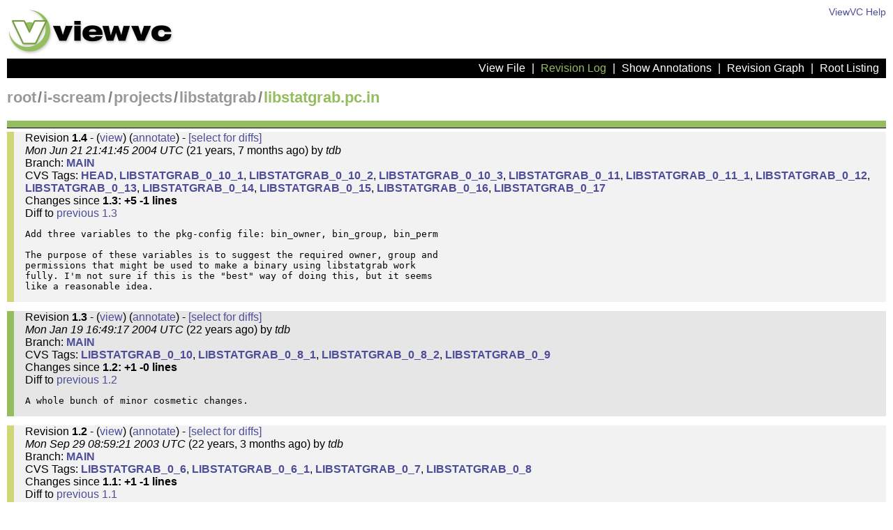

--- FILE ---
content_type: text/html; charset=UTF-8
request_url: https://cvs.i-scream.org/viewvc.cgi/projects/libstatgrab/libstatgrab.pc.in?view=log
body_size: 16559
content:

 
 
<!DOCTYPE html PUBLIC "-//W3C//DTD XHTML 1.0 Strict//EN" "http://www.w3.org/TR/xhtml1/DTD/xhtml1-strict.dtd">
<html xmlns="http://www.w3.org/1999/xhtml" xml:lang="en" lang="en">
<!-- ViewVC :: http://www.viewvc.org/ -->
<head>
 <title>[ViewVC] Log of: i-scream/projects/libstatgrab/libstatgrab.pc.in</title>
 <meta name="generator" content="ViewVC 1.3.0-dev" />
 <link rel="stylesheet" href="/viewvc.cgi/*docroot*/styles.css" type="text/css" />
 <script src="/viewvc.cgi/*docroot*/scripts.js"></script>
 
</head>
<body>
<div id="vc_header">
<div id="vc_topmatter">

<a href="/viewvc.cgi/*docroot*/help_log.html">ViewVC Help</a>
</div>
<div id="vc_logo">
<a href="/viewvc.cgi"><img src="/viewvc.cgi/*docroot*/images/viewvc-logo.png" alt="ViewVC logotype" width="240" height="70" /></a>
</div>
<div id="vc_view_selection_group">


 
 <a class="vc_view_link" href="/viewvc.cgi/projects/libstatgrab/libstatgrab.pc.in?view=markup">View File</a> |
 
 <a class="vc_view_link_this" href="/viewvc.cgi/projects/libstatgrab/libstatgrab.pc.in?view=log">Revision Log</a>
 
 | <a class="vc_view_link" href="/viewvc.cgi/projects/libstatgrab/libstatgrab.pc.in?view=annotate">Show Annotations</a>
 
 
 | <a class="vc_view_link" href="/viewvc.cgi/projects/libstatgrab/libstatgrab.pc.in?view=graph">Revision Graph</a>
 
 



 | <a class="vc_view_link" href="/viewvc.cgi?view=roots">Root Listing</a>

</div>
<div id="vc_current_path">
<a href="/viewvc.cgi?view=roots">root</a><span class="pathdiv">/</span><a href="/viewvc.cgi/">i-scream</a><span class="pathdiv">/</span><a href="/viewvc.cgi/projects/">projects</a><span class="pathdiv">/</span><a href="/viewvc.cgi/projects/libstatgrab/">libstatgrab</a><span class="pathdiv">/</span><span class="thisitem">libstatgrab.pc.in</span>
</div>
</div> <!-- vc_header -->
<div id="vc_view_main">

<div id="vc_main_body">
<!-- ************************************************************** -->
<div id="vc_revision_log">





<div class="vc_log_block_even">

 <a name="rev1.4"></a>
 <a name="LIBSTATGRAB_0_17"></a><a name="LIBSTATGRAB_0_16"></a><a name="LIBSTATGRAB_0_15"></a><a name="LIBSTATGRAB_0_14"></a><a name="LIBSTATGRAB_0_13"></a><a name="LIBSTATGRAB_0_12"></a><a name="LIBSTATGRAB_0_11_1"></a><a name="LIBSTATGRAB_0_11"></a><a name="LIBSTATGRAB_0_10_3"></a><a name="LIBSTATGRAB_0_10_2"></a><a name="LIBSTATGRAB_0_10_1"></a><a name="HEAD"></a>
 
 Revision <strong>1.4</strong> -
 
 
 (<a href="/viewvc.cgi/projects/libstatgrab/libstatgrab.pc.in?revision=1.4&amp;view=markup">view</a>)
 
 
 
 
 (<a href="/viewvc.cgi/projects/libstatgrab/libstatgrab.pc.in?annotate=1.4">annotate</a>)
 
 
 - <a href="/viewvc.cgi/projects/libstatgrab/libstatgrab.pc.in?r1=1.4&amp;view=log">[select for diffs]</a>
 
 
 
 <br />
 
 <em>Mon Jun 21 21:41:45 2004 UTC</em>
 (21 years, 7 months ago) 
 by <em>tdb</em>
 
 
 <br />Branch:
 
 <a href="/viewvc.cgi/projects/libstatgrab/libstatgrab.pc.in?view=log&amp;pathrev=MAIN"><strong>MAIN</strong></a>
 
 
 
 <br />CVS Tags:
 
 <a href="/viewvc.cgi/projects/libstatgrab/libstatgrab.pc.in?view=log&amp;pathrev=HEAD"><strong>HEAD</strong></a>,
 
 <a href="/viewvc.cgi/projects/libstatgrab/libstatgrab.pc.in?view=log&amp;pathrev=LIBSTATGRAB_0_10_1"><strong>LIBSTATGRAB_0_10_1</strong></a>,
 
 <a href="/viewvc.cgi/projects/libstatgrab/libstatgrab.pc.in?view=log&amp;pathrev=LIBSTATGRAB_0_10_2"><strong>LIBSTATGRAB_0_10_2</strong></a>,
 
 <a href="/viewvc.cgi/projects/libstatgrab/libstatgrab.pc.in?view=log&amp;pathrev=LIBSTATGRAB_0_10_3"><strong>LIBSTATGRAB_0_10_3</strong></a>,
 
 <a href="/viewvc.cgi/projects/libstatgrab/libstatgrab.pc.in?view=log&amp;pathrev=LIBSTATGRAB_0_11"><strong>LIBSTATGRAB_0_11</strong></a>,
 
 <a href="/viewvc.cgi/projects/libstatgrab/libstatgrab.pc.in?view=log&amp;pathrev=LIBSTATGRAB_0_11_1"><strong>LIBSTATGRAB_0_11_1</strong></a>,
 
 <a href="/viewvc.cgi/projects/libstatgrab/libstatgrab.pc.in?view=log&amp;pathrev=LIBSTATGRAB_0_12"><strong>LIBSTATGRAB_0_12</strong></a>,
 
 <a href="/viewvc.cgi/projects/libstatgrab/libstatgrab.pc.in?view=log&amp;pathrev=LIBSTATGRAB_0_13"><strong>LIBSTATGRAB_0_13</strong></a>,
 
 <a href="/viewvc.cgi/projects/libstatgrab/libstatgrab.pc.in?view=log&amp;pathrev=LIBSTATGRAB_0_14"><strong>LIBSTATGRAB_0_14</strong></a>,
 
 <a href="/viewvc.cgi/projects/libstatgrab/libstatgrab.pc.in?view=log&amp;pathrev=LIBSTATGRAB_0_15"><strong>LIBSTATGRAB_0_15</strong></a>,
 
 <a href="/viewvc.cgi/projects/libstatgrab/libstatgrab.pc.in?view=log&amp;pathrev=LIBSTATGRAB_0_16"><strong>LIBSTATGRAB_0_16</strong></a>,
 
 <a href="/viewvc.cgi/projects/libstatgrab/libstatgrab.pc.in?view=log&amp;pathrev=LIBSTATGRAB_0_17"><strong>LIBSTATGRAB_0_17</strong></a>
 
 
 
 
 
 
 <br />Changes since <strong>1.3: +5 -1 lines</strong>
 
 
 
 
 
 
 
 <br />Diff to <a href="/viewvc.cgi/projects/libstatgrab/libstatgrab.pc.in?r1=1.3&amp;r2=1.4">previous 1.3</a>
 
 
 
 
 
 
 
 
 
 
 <pre class="vc_log">Add three variables to the pkg-config file: bin_owner, bin_group, bin_perm

The purpose of these variables is to suggest the required owner, group and
permissions that might be used to make a binary using libstatgrab work
fully. I'm not sure if this is the &quot;best&quot; way of doing this, but it seems
like a reasonable idea.

</pre>
</div>



<div class="vc_log_block_odd">

 <a name="rev1.3"></a>
 <a name="LIBSTATGRAB_0_10"></a><a name="LIBSTATGRAB_0_9"></a><a name="LIBSTATGRAB_0_8_2"></a><a name="LIBSTATGRAB_0_8_1"></a>
 
 Revision <strong>1.3</strong> -
 
 
 (<a href="/viewvc.cgi/projects/libstatgrab/libstatgrab.pc.in?revision=1.3&amp;view=markup">view</a>)
 
 
 
 
 (<a href="/viewvc.cgi/projects/libstatgrab/libstatgrab.pc.in?annotate=1.3">annotate</a>)
 
 
 - <a href="/viewvc.cgi/projects/libstatgrab/libstatgrab.pc.in?r1=1.3&amp;view=log">[select for diffs]</a>
 
 
 
 <br />
 
 <em>Mon Jan 19 16:49:17 2004 UTC</em>
 (22 years ago) 
 by <em>tdb</em>
 
 
 <br />Branch:
 
 <a href="/viewvc.cgi/projects/libstatgrab/libstatgrab.pc.in?view=log&amp;pathrev=MAIN"><strong>MAIN</strong></a>
 
 
 
 <br />CVS Tags:
 
 <a href="/viewvc.cgi/projects/libstatgrab/libstatgrab.pc.in?view=log&amp;pathrev=LIBSTATGRAB_0_10"><strong>LIBSTATGRAB_0_10</strong></a>,
 
 <a href="/viewvc.cgi/projects/libstatgrab/libstatgrab.pc.in?view=log&amp;pathrev=LIBSTATGRAB_0_8_1"><strong>LIBSTATGRAB_0_8_1</strong></a>,
 
 <a href="/viewvc.cgi/projects/libstatgrab/libstatgrab.pc.in?view=log&amp;pathrev=LIBSTATGRAB_0_8_2"><strong>LIBSTATGRAB_0_8_2</strong></a>,
 
 <a href="/viewvc.cgi/projects/libstatgrab/libstatgrab.pc.in?view=log&amp;pathrev=LIBSTATGRAB_0_9"><strong>LIBSTATGRAB_0_9</strong></a>
 
 
 
 
 
 
 <br />Changes since <strong>1.2: +1 -0 lines</strong>
 
 
 
 
 
 
 
 <br />Diff to <a href="/viewvc.cgi/projects/libstatgrab/libstatgrab.pc.in?r1=1.2&amp;r2=1.3">previous 1.2</a>
 
 
 
 
 
 
 
 
 
 
 <pre class="vc_log">A whole bunch of minor cosmetic changes.

</pre>
</div>



<div class="vc_log_block_even">

 <a name="rev1.2"></a>
 <a name="LIBSTATGRAB_0_8"></a><a name="LIBSTATGRAB_0_7"></a><a name="LIBSTATGRAB_0_6_1"></a><a name="LIBSTATGRAB_0_6"></a>
 
 Revision <strong>1.2</strong> -
 
 
 (<a href="/viewvc.cgi/projects/libstatgrab/libstatgrab.pc.in?revision=1.2&amp;view=markup">view</a>)
 
 
 
 
 (<a href="/viewvc.cgi/projects/libstatgrab/libstatgrab.pc.in?annotate=1.2">annotate</a>)
 
 
 - <a href="/viewvc.cgi/projects/libstatgrab/libstatgrab.pc.in?r1=1.2&amp;view=log">[select for diffs]</a>
 
 
 
 <br />
 
 <em>Mon Sep 29 08:59:21 2003 UTC</em>
 (22 years, 3 months ago) 
 by <em>tdb</em>
 
 
 <br />Branch:
 
 <a href="/viewvc.cgi/projects/libstatgrab/libstatgrab.pc.in?view=log&amp;pathrev=MAIN"><strong>MAIN</strong></a>
 
 
 
 <br />CVS Tags:
 
 <a href="/viewvc.cgi/projects/libstatgrab/libstatgrab.pc.in?view=log&amp;pathrev=LIBSTATGRAB_0_6"><strong>LIBSTATGRAB_0_6</strong></a>,
 
 <a href="/viewvc.cgi/projects/libstatgrab/libstatgrab.pc.in?view=log&amp;pathrev=LIBSTATGRAB_0_6_1"><strong>LIBSTATGRAB_0_6_1</strong></a>,
 
 <a href="/viewvc.cgi/projects/libstatgrab/libstatgrab.pc.in?view=log&amp;pathrev=LIBSTATGRAB_0_7"><strong>LIBSTATGRAB_0_7</strong></a>,
 
 <a href="/viewvc.cgi/projects/libstatgrab/libstatgrab.pc.in?view=log&amp;pathrev=LIBSTATGRAB_0_8"><strong>LIBSTATGRAB_0_8</strong></a>
 
 
 
 
 
 
 <br />Changes since <strong>1.1: +1 -1 lines</strong>
 
 
 
 
 
 
 
 <br />Diff to <a href="/viewvc.cgi/projects/libstatgrab/libstatgrab.pc.in?r1=1.1&amp;r2=1.2">previous 1.1</a>
 
 
 
 
 
 
 
 
 
 
 <pre class="vc_log">Seperate out the flags used to link against libstatgrab. We use them to
compile the examples and statgrab. They're also in the pkg-config file to
allow other app's to know which libraries they'll need.

</pre>
</div>



<div class="vc_log_block_odd">

 <a name="rev1.1"></a>
 
 
 Revision <strong>1.1</strong> -
 
 
 (<a href="/viewvc.cgi/projects/libstatgrab/libstatgrab.pc.in?revision=1.1&amp;view=markup">view</a>)
 
 
 
 
 (<a href="/viewvc.cgi/projects/libstatgrab/libstatgrab.pc.in?annotate=1.1">annotate</a>)
 
 
 - <a href="/viewvc.cgi/projects/libstatgrab/libstatgrab.pc.in?r1=1.1&amp;view=log">[select for diffs]</a>
 
 
 
 <br />
 
 <em>Fri Sep 26 21:11:30 2003 UTC</em>
 (22 years, 4 months ago) 
 by <em>tdb</em>
 
 
 <br />Branch:
 
 <a href="/viewvc.cgi/projects/libstatgrab/libstatgrab.pc.in?view=log&amp;pathrev=MAIN"><strong>MAIN</strong></a>
 
 
 
 
 
 
 
 
 
 
 
 
 
 
 
 
 <pre class="vc_log">Add pkg-config file for libstatgrab.

</pre>
</div>

</div>
<div id="vc_view_summary">

<form class="inline" method="get" action="/viewvc.cgi/projects/libstatgrab/libstatgrab.pc.in">
<div id="logsort" class="inline lpad">
<input type="hidden" name="view" value="log"/>
 <select name="logsort" onchange="submit()">
 <option value="cvs" >unsorted</option>
 <option value="date" selected="selected">by date</option>
 <option value="rev" >by revision</option>
 </select>
 <input type="submit" value=" Sort " />
</div>
</form>
<div class="inline lpad">
<form class="inline" method="get" action="/viewvc.cgi/projects/libstatgrab/libstatgrab.pc.in">
<div class="inline">
<input type="hidden" name="view" value="log"/>

 
 <select name="pathrev" onchange="submit()">
 <option value=""></option>
 
 <optgroup label="Branches">
 
 <option 
 value="MAIN">MAIN
 </option>
 
 </optgroup>
 
 <optgroup label="Non-branch tags">
 
 <option 
 value="LIBSTATGRAB_0_9">LIBSTATGRAB_0_9 (1.3)
 </option>
 
 <option 
 value="LIBSTATGRAB_0_8_2">LIBSTATGRAB_0_8_2 (1.3)
 </option>
 
 <option 
 value="LIBSTATGRAB_0_8_1">LIBSTATGRAB_0_8_1 (1.3)
 </option>
 
 <option 
 value="LIBSTATGRAB_0_8">LIBSTATGRAB_0_8 (1.2)
 </option>
 
 <option 
 value="LIBSTATGRAB_0_7">LIBSTATGRAB_0_7 (1.2)
 </option>
 
 <option 
 value="LIBSTATGRAB_0_6_1">LIBSTATGRAB_0_6_1 (1.2)
 </option>
 
 <option 
 value="LIBSTATGRAB_0_6">LIBSTATGRAB_0_6 (1.2)
 </option>
 
 <option 
 value="LIBSTATGRAB_0_17">LIBSTATGRAB_0_17 (1.4)
 </option>
 
 <option 
 value="LIBSTATGRAB_0_16">LIBSTATGRAB_0_16 (1.4)
 </option>
 
 <option 
 value="LIBSTATGRAB_0_15">LIBSTATGRAB_0_15 (1.4)
 </option>
 
 <option 
 value="LIBSTATGRAB_0_14">LIBSTATGRAB_0_14 (1.4)
 </option>
 
 <option 
 value="LIBSTATGRAB_0_13">LIBSTATGRAB_0_13 (1.4)
 </option>
 
 <option 
 value="LIBSTATGRAB_0_12">LIBSTATGRAB_0_12 (1.4)
 </option>
 
 <option 
 value="LIBSTATGRAB_0_11_1">LIBSTATGRAB_0_11_1 (1.4)
 </option>
 
 <option 
 value="LIBSTATGRAB_0_11">LIBSTATGRAB_0_11 (1.4)
 </option>
 
 <option 
 value="LIBSTATGRAB_0_10_3">LIBSTATGRAB_0_10_3 (1.4)
 </option>
 
 <option 
 value="LIBSTATGRAB_0_10_2">LIBSTATGRAB_0_10_2 (1.4)
 </option>
 
 <option 
 value="LIBSTATGRAB_0_10_1">LIBSTATGRAB_0_10_1 (1.4)
 </option>
 
 <option 
 value="LIBSTATGRAB_0_10">LIBSTATGRAB_0_10 (1.3)
 </option>
 
 <option 
 value="HEAD">HEAD (1.4)
 </option>
 
 </optgroup>
 
 </select>

<input type="submit" value="Set Sticky Tag" />
</div>
</form>


</div>
</div>
<!-- ************************************************************** -->
</div>
<h2>Convenience Links</h2>



<tr>
 <td>Links to HEAD:</td>
 <td>
 (<a href="/viewvc.cgi/projects/libstatgrab/libstatgrab.pc.in?view=markup">view</a>)
 
 
 (<a href="/viewvc.cgi/projects/libstatgrab/libstatgrab.pc.in?view=annotate">annotate</a>)
 </td>
</tr>



</table>

 <h2>Compare Revisions</h2>
 
<div>
<p id="diff">This form allows you to request diffs between any two
 revisions of this file.
 For each of the two "sides" of the diff,

 select a symbolic revision name using the selection box, or choose
 'Use Text Field' and enter a numeric revision.

</p>
<form method="get" action="/viewvc.cgi/projects/libstatgrab/libstatgrab.pc.in" id="diff_select">
 <table cellpadding="2" cellspacing="0" class="auto">
 <tr>
 <td>&nbsp;</td>
 <td>
 <input type="hidden" name="view" value="diff"/>
 Diffs between

 <select name="r1">
 <option value="text" selected="selected">Use Text Field</option>
 
 <option value="1.4:MAIN">MAIN</option>
 
 <option value="1.3:LIBSTATGRAB_0_9">LIBSTATGRAB_0_9</option>
 
 <option value="1.3:LIBSTATGRAB_0_8_2">LIBSTATGRAB_0_8_2</option>
 
 <option value="1.3:LIBSTATGRAB_0_8_1">LIBSTATGRAB_0_8_1</option>
 
 <option value="1.2:LIBSTATGRAB_0_8">LIBSTATGRAB_0_8</option>
 
 <option value="1.2:LIBSTATGRAB_0_7">LIBSTATGRAB_0_7</option>
 
 <option value="1.2:LIBSTATGRAB_0_6_1">LIBSTATGRAB_0_6_1</option>
 
 <option value="1.2:LIBSTATGRAB_0_6">LIBSTATGRAB_0_6</option>
 
 <option value="1.4:LIBSTATGRAB_0_17">LIBSTATGRAB_0_17</option>
 
 <option value="1.4:LIBSTATGRAB_0_16">LIBSTATGRAB_0_16</option>
 
 <option value="1.4:LIBSTATGRAB_0_15">LIBSTATGRAB_0_15</option>
 
 <option value="1.4:LIBSTATGRAB_0_14">LIBSTATGRAB_0_14</option>
 
 <option value="1.4:LIBSTATGRAB_0_13">LIBSTATGRAB_0_13</option>
 
 <option value="1.4:LIBSTATGRAB_0_12">LIBSTATGRAB_0_12</option>
 
 <option value="1.4:LIBSTATGRAB_0_11_1">LIBSTATGRAB_0_11_1</option>
 
 <option value="1.4:LIBSTATGRAB_0_11">LIBSTATGRAB_0_11</option>
 
 <option value="1.4:LIBSTATGRAB_0_10_3">LIBSTATGRAB_0_10_3</option>
 
 <option value="1.4:LIBSTATGRAB_0_10_2">LIBSTATGRAB_0_10_2</option>
 
 <option value="1.4:LIBSTATGRAB_0_10_1">LIBSTATGRAB_0_10_1</option>
 
 <option value="1.3:LIBSTATGRAB_0_10">LIBSTATGRAB_0_10</option>
 
 <option value="1.4:HEAD">HEAD</option>
 
 </select>
 <input type="text" size="12" name="tr1" 
 value="1.4"
 onchange="document.getElementById('diff_select').r1.selectedIndex=0" />

 and

 <select name="r2">
 <option value="text" selected="selected">Use Text Field</option>
 
 <option value="1.4:MAIN">MAIN</option>
 
 <option value="1.3:LIBSTATGRAB_0_9">LIBSTATGRAB_0_9</option>
 
 <option value="1.3:LIBSTATGRAB_0_8_2">LIBSTATGRAB_0_8_2</option>
 
 <option value="1.3:LIBSTATGRAB_0_8_1">LIBSTATGRAB_0_8_1</option>
 
 <option value="1.2:LIBSTATGRAB_0_8">LIBSTATGRAB_0_8</option>
 
 <option value="1.2:LIBSTATGRAB_0_7">LIBSTATGRAB_0_7</option>
 
 <option value="1.2:LIBSTATGRAB_0_6_1">LIBSTATGRAB_0_6_1</option>
 
 <option value="1.2:LIBSTATGRAB_0_6">LIBSTATGRAB_0_6</option>
 
 <option value="1.4:LIBSTATGRAB_0_17">LIBSTATGRAB_0_17</option>
 
 <option value="1.4:LIBSTATGRAB_0_16">LIBSTATGRAB_0_16</option>
 
 <option value="1.4:LIBSTATGRAB_0_15">LIBSTATGRAB_0_15</option>
 
 <option value="1.4:LIBSTATGRAB_0_14">LIBSTATGRAB_0_14</option>
 
 <option value="1.4:LIBSTATGRAB_0_13">LIBSTATGRAB_0_13</option>
 
 <option value="1.4:LIBSTATGRAB_0_12">LIBSTATGRAB_0_12</option>
 
 <option value="1.4:LIBSTATGRAB_0_11_1">LIBSTATGRAB_0_11_1</option>
 
 <option value="1.4:LIBSTATGRAB_0_11">LIBSTATGRAB_0_11</option>
 
 <option value="1.4:LIBSTATGRAB_0_10_3">LIBSTATGRAB_0_10_3</option>
 
 <option value="1.4:LIBSTATGRAB_0_10_2">LIBSTATGRAB_0_10_2</option>
 
 <option value="1.4:LIBSTATGRAB_0_10_1">LIBSTATGRAB_0_10_1</option>
 
 <option value="1.3:LIBSTATGRAB_0_10">LIBSTATGRAB_0_10</option>
 
 <option value="1.4:HEAD">HEAD</option>
 
 </select>
 <input type="text" size="12" name="tr2" 
 value="1.1"
 onchange="document.getElementById('diff_select').r2.selectedIndex=0" />

 </td>
 </tr>
 <tr>
 <td>&nbsp;</td>
 <td>
 Type of Diff should be a
 <select name="diff_format" onchange="submit()">
 <option value="h" selected="selected">Colored Diff</option>
 <option value="l" >Long Colored Diff</option>
 <option value="f" >Full Colored Diff</option>
 <option value="u" >Unidiff</option>
 <option value="c" >Context Diff</option>
 <option value="s" >Side by Side</option>
 </select>
 <input type="submit" value=" Get Diffs " />
 </td>
 </tr>
 </table>
 </form>
</div>


</div> <!-- vc_view_main -->
<div id="vc_footer">

Powered by <a href="http://viewvc.org/">ViewVC 1.3.0-dev</a>
&nbsp;
</div>
</body>
</html>



--- FILE ---
content_type: text/html; charset=UTF-8
request_url: https://cvs.i-scream.org/viewvc.cgi/*docroot*/scripts.js
body_size: 60
content:
function jumpTo(url)
{
  window.location = url;
}